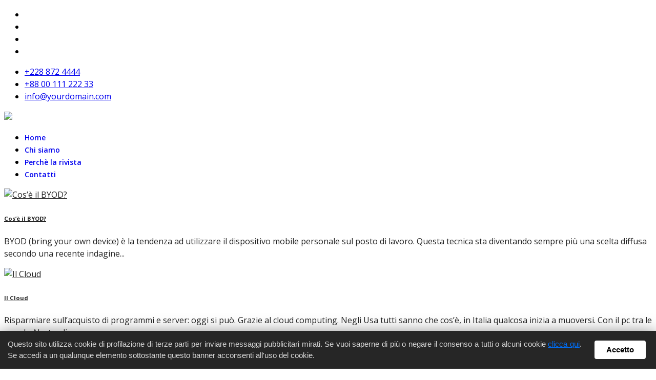

--- FILE ---
content_type: text/html; charset=utf-8
request_url: https://www.business-magazine.it/index.php/en/
body_size: 31141
content:

<!doctype html>
<html lang="en-gb" dir="ltr">
	<head>
		
		<meta name="viewport" content="width=device-width, initial-scale=1, shrink-to-fit=no">
		<meta charset="utf-8">
	<meta name="description" content="rivista online di B2B dedicata alla vita in azienda – organizzazione, tecnologia, gestione risorse umane">
	<meta name="generator" content="HELIX_ULTIMATE_GENERATOR_TEXT">
	<title>Home - Business Magazine</title>
	<link href="/index.php/en/?format=feed&amp;type=rss" rel="alternate" type="application/rss+xml" title="Home - Business Magazine">
	<link href="/index.php/en/?format=feed&amp;type=atom" rel="alternate" type="application/atom+xml" title="Home - Business Magazine">
	<link href="/images/favicon.ico" rel="icon" type="image/vnd.microsoft.icon">
	<link href="https://www.business-magazine.it/index.php/en/component/finder/search?format=opensearch&amp;Itemid=435" rel="search" title="OpenSearch Business Magazine" type="application/opensearchdescription+xml">
<link href="/media/vendor/awesomplete/css/awesomplete.css?1.1.5" rel="stylesheet" />
	<link href="/media/vendor/joomla-custom-elements/css/joomla-alert.min.css?0.2.0" rel="stylesheet" />
	<link href="//fonts.googleapis.com/css?family=Open Sans:100,100i,200,200i,300,300i,400,400i,500,500i,600,600i,700,700i,800,800i,900,900i&amp;subset=cyrillic&amp;display=swap" rel="stylesheet" media="none" onload="media=&quot;all&quot;" />
	<link href="/templates/lt_coinews/css/bootstrap.min.css" rel="stylesheet" />
	<link href="/plugins/system/helixultimate/assets/css/system-j4.min.css" rel="stylesheet" />
	<link href="/media/system/css/joomla-fontawesome.min.css?11c5feb44fea9bdd8e19340a2b02e79b" rel="stylesheet" />
	<link href="/templates/lt_coinews/css/template.css" rel="stylesheet" />
	<link href="/templates/lt_coinews/css/presets/preset3.css" rel="stylesheet" />
	<link href="/templates/lt_coinews/css/custom.css" rel="stylesheet" />
	<link href="/modules/mod_minifrontpage/tmpl/default/grid.min.css?v=3.0.2" rel="stylesheet" />
	<link href="/modules/mod_minifrontpage/tmpl/default/skin/default.min.css?v=3.0.2" rel="stylesheet" />
	<style>body.site {background-image: url(/images/back1.jpg);background-repeat: no-repeat;background-size: cover;background-attachment: fixed;background-position: 50% 50%;}</style>
	<style>.mfp_default_skin_default .mfp_default_item .mfp_default_title a {
font-size: 0.7em !important;
}</style>
	<style>body{font-family: 'Open Sans', sans-serif;font-size: 16px;line-height: 1.56;text-decoration: none;}
@media (min-width:768px) and (max-width:991px){body{font-size: 14px;}
}
@media (max-width:767px){body{font-size: 13px;}
}
</style>
	<style>h1{font-family: 'Open Sans', sans-serif;text-decoration: none;}
</style>
	<style>h2{font-family: 'Open Sans', sans-serif;text-decoration: none;}
</style>
	<style>h3{font-family: 'Open Sans', sans-serif;text-decoration: none;}
</style>
	<style>h4{font-family: 'Open Sans', sans-serif;text-decoration: none;}
</style>
	<style>.sp-megamenu-parent > li > a, .sp-megamenu-parent > li > span, .sp-megamenu-parent .sp-dropdown li.sp-menu-item > a{font-family: 'Open Sans', sans-serif;font-size: 14px;font-weight: 600;text-decoration: none;}
</style>
	<style>#sp-content-bottom{ color:#222222; }</style>
	<style>#sp-content-bottom a{color:#222222;}</style>
	<style>#sp-content-bottom a:hover{color:#26C6DA;}</style>
<script src="/media/vendor/jquery/js/jquery.min.js?3.6.3"></script>
	<script src="/media/legacy/js/jquery-noconflict.min.js?04499b98c0305b16b373dff09fe79d1290976288"></script>
	<script type="application/json" class="joomla-script-options new">{"data":{"breakpoints":{"tablet":991,"mobile":480},"header":{"stickyOffset":"100"}},"joomla.jtext":{"MOD_FINDER_SEARCH_VALUE":"Search &hellip;","JLIB_JS_AJAX_ERROR_OTHER":"An error has occurred while fetching the JSON data: HTTP %s status code.","JLIB_JS_AJAX_ERROR_PARSE":"A parse error has occurred while processing the following JSON data:<br><code style=\"color:inherit;white-space:pre-wrap;padding:0;margin:0;border:0;background:inherit;\">%s<\/code>","ERROR":"Error","MESSAGE":"Message","NOTICE":"Notice","WARNING":"Warning","JCLOSE":"Close","JOK":"OK","JOPEN":"Open"},"finder-search":{"url":"\/index.php\/en\/component\/finder\/?task=suggestions.suggest&format=json&tmpl=component&Itemid=435"},"system.paths":{"root":"","rootFull":"https:\/\/www.business-magazine.it\/","base":"","baseFull":"https:\/\/www.business-magazine.it\/"},"csrf.token":"3bb241eb71808afd6b83727a97f9aed0"}</script>
	<script src="/media/system/js/core.min.js?576eb51da909dcf692c98643faa6fc89629ead18"></script>
	<script src="/media/vendor/bootstrap/js/bootstrap-es5.min.js?5.2.3" nomodule defer></script>
	<script src="/media/system/js/showon-es5.min.js?4773265a19291954f19755d6f2ade3ca7ed9022f" defer nomodule></script>
	<script src="/media/com_finder/js/finder-es5.min.js?14e4c7fdce4ca11c6d12b74bad128529a294b183" nomodule defer></script>
	<script src="/media/system/js/messages-es5.min.js?44e3f60beada646706be6569e75b36f7cf293bf9" nomodule defer></script>
	<script src="/media/vendor/bootstrap/js/alert.min.js?5.2.3" type="module"></script>
	<script src="/media/vendor/bootstrap/js/button.min.js?5.2.3" type="module"></script>
	<script src="/media/vendor/bootstrap/js/carousel.min.js?5.2.3" type="module"></script>
	<script src="/media/vendor/bootstrap/js/collapse.min.js?5.2.3" type="module"></script>
	<script src="/media/vendor/bootstrap/js/dropdown.min.js?5.2.3" type="module"></script>
	<script src="/media/vendor/bootstrap/js/modal.min.js?5.2.3" type="module"></script>
	<script src="/media/vendor/bootstrap/js/offcanvas.min.js?5.2.3" type="module"></script>
	<script src="/media/vendor/bootstrap/js/popover.min.js?5.2.3" type="module"></script>
	<script src="/media/vendor/bootstrap/js/scrollspy.min.js?5.2.3" type="module"></script>
	<script src="/media/vendor/bootstrap/js/tab.min.js?5.2.3" type="module"></script>
	<script src="/media/vendor/bootstrap/js/toast.min.js?5.2.3" type="module"></script>
	<script src="/media/system/js/showon.min.js?bfc733e48a923aaffb3d959cd04f176bad7d7d52" type="module"></script>
	<script src="/media/vendor/awesomplete/js/awesomplete.min.js?1.1.5" defer></script>
	<script src="/media/com_finder/js/finder.min.js?c8b55661ed62db937b8d6856090adf9258c4a0fc" type="module"></script>
	<script src="/media/system/js/messages.min.js?7425e8d1cb9e4f061d5e30271d6d99b085344117" type="module"></script>
	<script src="/templates/lt_coinews/js/main.js"></script>
	<script src="/templates/lt_coinews/js/custom.js"></script>
	<script>template="lt_coinews";</script>

		<!-- Google tag (gtag.js) -->
		<script async src="https://www.googletagmanager.com/gtag/js?id=G-KJ1HDDYWKZ"></script>
		<script>
		  window.dataLayer = window.dataLayer || [];
		  function gtag(){dataLayer.push(arguments);}
		  gtag('js', new Date());

		  gtag('config', 'G-KJ1HDDYWKZ');
		</script>

		<script type="text/javascript" src="//www.shift4shop.com/lp/cookie-law-generator/cookie.js?skin=cookielaw1&amp;animation=shake&amp;delay=0&amp;msg=Questo%20sito%20utilizza%20cookie%20di%20profilazione%20di%20terze%20parti%20per%20inviare%20messaggi%20pubblicitari%20mirati.%20Se%20vuoi%20saperne%20di%20pi%C3%B9%20o%20negare%20il%20consenso%20a%20tutti%20o%20alcuni%20cookie%20%5Burl%3Dhttps%3A%2F%2Fwww.ateneo-online.com%2Fimages%2Fdoc%2FCookiePolicy.pdf%5Dclicca%20qui%5B%2Furl%5D.%20Se%20accedi%20a%20un%20qualunque%20elemento%20sottostante%20questo%20banner%20acconsenti%20all'uso%20del%20cookie.&amp;link_color=006ef6&amp;learnmore=%20&amp;accept_text=Accetto"></script>
	</head>
	<body class="site helix-ultimate hu com_content com-content view-featured layout-default task-none itemid-435 en-gb ltr sticky-header layout-boxed offcanvas-init offcanvs-position-right">

		
		
		<div class="body-wrapper">
			<div class="body-innerwrapper">
				
	<div class="sticky-header-placeholder"></div>
<div id="sp-top-bar">
	<div class="container">
		<div class="container-inner">
			<div class="row">
				<div id="sp-top1" class="col-lg-6">
					<div class="sp-column text-center text-lg-start">
													<ul class="social-icons"><li class="social-icon-facebook"><a target="_blank" rel="noopener noreferrer" href="#" aria-label="Facebook"><span class="fab fa-facebook" aria-hidden="true"></span></a></li><li class="social-icon-twitter"><a target="_blank" rel="noopener noreferrer" href="#" aria-label="Twitter"><span class="fab fa-twitter" aria-hidden="true"></span></a></li><li class="social-icon-linkedin"><a target="_blank" rel="noopener noreferrer" href="#" aria-label="Linkedin"><span class="fab fa-linkedin" aria-hidden="true"></span></a></li><li class="social-icon-instagram"><a target="_blank" rel="noopener noreferrer" href="#" aria-label="Instagram"><span class="fab fa-instagram" aria-hidden="true"></span></a></li></ul>						
												
					</div>
				</div>

				<div id="sp-top2" class="col-lg-6">
					<div class="sp-column text-center text-lg-end">
						
													<ul class="sp-contact-info"><li class="sp-contact-phone"><span class="fas fa-phone" aria-hidden="true"></span> <a href="tel:+2288724444">+228 872 4444</a></li><li class="sp-contact-mobile"><span class="fas fa-mobile-alt" aria-hidden="true"></span> <a href="tel:+880011122233">+88 00 111 222 33</a></li><li class="sp-contact-email"><span class="far fa-envelope" aria-hidden="true"></span> <a href="mailto:info@yourdomain.com">info@yourdomain.com</a></li></ul>												
					</div>
				</div>
			</div>
		</div>
	</div>
</div>

<header id="sp-header">
	<div class="container">
		<div class="container-inner">
			<div class="row">
				<!-- Logo -->
				<div id="sp-logo" class="col-auto">
					<div class="sp-column">
						<div id="sp-logo" class="col-auto">
					<div class="sp-column">
						<span class="logo"><a href="/">
							<img src="/images/logo.png" />
						</a></span>						
					</div>
				</div>						
					</div>
				</div>

				<!-- Menu -->
				<div id="sp-menu" class="col-auto flex-auto">
					<div class="sp-column d-flex justify-content-end align-items-center">
						<nav class="sp-megamenu-wrapper d-flex" role="navigation"><ul class="sp-megamenu-parent menu-animation-fade-up d-none d-lg-block"><li class="sp-menu-item current-item active"><a aria-current="page"  href="/index.php/en/"  >Home</a></li><li class="sp-menu-item"><a   href="/index.php/en/chi-siamo"  >Chi siamo</a></li><li class="sp-menu-item"><a   href="/index.php/en/perche-la-rivista"  >Perchè la rivista</a></li><li class="sp-menu-item"><a   href="/index.php/en/contatti"  >Contatti</a></li></ul><a id="offcanvas-toggler" aria-label="Menu" class="offcanvas-toggler-right" href="#"><div class="burger-icon" aria-hidden="true"><span></span><span></span><span></span></div></a></nav>						

						<!-- Related Modules -->
						<div class="d-none d-lg-flex header-modules align-items-center">
							
													</div>

						<!-- if offcanvas position right -->
													<a id="offcanvas-toggler"  aria-label="Menu" title="Menu"  class="mega_offcanvas offcanvas-toggler-secondary offcanvas-toggler-right d-flex align-items-center" href="#">
							<div class="burger-icon" aria-hidden="true"><span></span><span></span><span></span></div>
							</a>
											</div>
				</div>
			</div>
		</div>
	</div>
</header>
				
<section id="sp-page-title" >

				
	
<div class="row">
	<div id="sp-title" class="col-lg-12 "><div class="sp-column "></div></div></div>
				
</section>
<section id="sp-content-bottom" >

						<div class="container">
				<div class="container-inner">
			
	
<div class="row">
	<div id="sp-position4" class="col-lg-12 "><div class="sp-column "><div class="sp-module "><div class="sp-module-content">
<div class="mfp_default_skin_default mfp_mid_386">  
    <div class="mfp-grid">  
                    <div class="mfp-col-xs-12 mfp-col-sm-6 mfp-col-md-4 mfp_default_item">
                    <div>
                                            <a href="/index.php/en/aziende-tecnologia/9-cos-e-il-byod" class="mfp_thumb_pos_top" itemprop="url"><img src="/images/thumbnails/mod_minifrontpage/9_386.jpg" width="256" height="256" alt="Cos’è il BYOD?" /></a>
                                                            <h4 class="mfp_default_title">    
                        <a href="/index.php/en/aziende-tecnologia/9-cos-e-il-byod" itemprop="url">
                            Cos’è il BYOD?                        </a>
                    </h4>
                                                            		
                    <p class="mfp_introtext">
                                                BYOD (bring your own device) è la tendenza ad utilizzare il dispositivo mobile personale sul posto di lavoro. Questa tecnica sta diventando sempre più una scelta diffusa secondo una recente indagine...                    </p>
                                            </div>
                </div>
                                <div class="mfp-col-xs-12 mfp-col-sm-6 mfp-col-md-4 mfp_default_item">
                    <div>
                                            <a href="/index.php/en/aziende-tecnologia/10-il-cloud" class="mfp_thumb_pos_top" itemprop="url"><img src="/images/thumbnails/mod_minifrontpage/10_386.jpg" width="256" height="256" alt="Il Cloud" /></a>
                                                            <h4 class="mfp_default_title">    
                        <a href="/index.php/en/aziende-tecnologia/10-il-cloud" itemprop="url">
                            Il Cloud                        </a>
                    </h4>
                                                            		
                    <p class="mfp_introtext">
                                                Risparmiare sull’acquisto di programmi e server: oggi si può. Grazie al cloud computing. Negli Usa tutti sanno che cos’è, in Italia qualcosa inizia a muoversi. Con il pc tra le nuvole Alzate gli...                    </p>
                                            </div>
                </div>
                                <div class="mfp-col-xs-12 mfp-col-sm-6 mfp-col-md-4 mfp_default_item">
                    <div>
                                            <a href="/index.php/en/aziende-tecnologia/11-viral-marketing" class="mfp_thumb_pos_top" itemprop="url"><img src="/images/thumbnails/mod_minifrontpage/11_386.jpg" width="256" height="256" alt="Viral Marketing" /></a>
                                                            <h4 class="mfp_default_title">    
                        <a href="/index.php/en/aziende-tecnologia/11-viral-marketing" itemprop="url">
                            Viral Marketing                        </a>
                    </h4>
                                                            		
                    <p class="mfp_introtext">
                                                Che cos’è il marketing virale? Come da definizione, il marketing virale è un tipo di marketing non convenzionale che sfrutta la capacità comunicativa di pochi soggetti interessati per trasmettere un...                    </p>
                                            </div>
                </div>
                            </div>
</div> 


</div></div></div></div></div>
							</div>
			</div>
			
</section>
<section id="sp-main-body" >

										<div class="container">
					<div class="container-inner">
						
	
<div class="row">
	
<main id="sp-component" class="col-lg-8 ">
	<div class="sp-column ">
		<div id="system-message-container" aria-live="polite">
	</div>


		
		<div class="container-fluid blog-featured" itemscope itemtype="https://schema.org/Blog">

<div class="article-list">
	<div class="items-leading">
					<div class="leading-0">
				<div class="article"
					itemprop="blogPost" itemscope itemtype="https://schema.org/BlogPosting">
					

						<div class="article-intro-image float-left">
							<a href="/index.php/en/aziende-tecnologia/9-cos-e-il-byod">
					<img src="/images/5810163712_ac8a7f249e_b.jpg" itemprop="thumbnailUrl" width="1024" height="685" loading="lazy">				</a>
					</div>
	
<div class="item-content">
    
            <h2 class="item-title" itemprop="headline">
                    <a href="/index.php/en/aziende-tecnologia/9-cos-e-il-byod" itemprop="url">
                Cos’è il BYOD?            </a>
                </h2>
    
            
    
        
        
        
        
    
    
    
    
</div>

				</div>
			</div>
						</div>
</div>

							
			<div class="article-list">
		<div class="row row-1 cols-2">
							<div class="col-lg-6">
					<div class="article"
						itemprop="blogPost" itemscope itemtype="https://schema.org/BlogPosting">
						

						<div class="article-intro-image float-left">
							<a href="/index.php/en/aziende-tecnologia/10-il-cloud">
					<img src="/images/2870445260_be7408f39d_o.jpg" itemprop="thumbnailUrl" width="825" height="493" loading="lazy">				</a>
					</div>
	
<div class="item-content">
    
            <h2 class="item-title" itemprop="headline">
                    <a href="/index.php/en/aziende-tecnologia/10-il-cloud" itemprop="url">
                Il Cloud            </a>
                </h2>
    
            
    
        
        
        
        
    
    
    
    
</div>

					</div>
				</div>
										<div class="col-lg-6">
					<div class="article"
						itemprop="blogPost" itemscope itemtype="https://schema.org/BlogPosting">
						

						<div class="article-intro-image float-left">
							<a href="/index.php/en/aziende-tecnologia/11-viral-marketing">
					<img src="/images/4801335600_eb407fd1be_b.jpg" itemprop="thumbnailUrl" width="1024" height="680" loading="lazy">				</a>
					</div>
	
<div class="item-content">
    
            <h2 class="item-title" itemprop="headline">
                    <a href="/index.php/en/aziende-tecnologia/11-viral-marketing" itemprop="url">
                Viral Marketing            </a>
                </h2>
    
            
    
        
        
        
        
    
    
    
    
</div>

					</div>
				</div>
										<div class="col-lg-6">
					<div class="article"
						itemprop="blogPost" itemscope itemtype="https://schema.org/BlogPosting">
						

						<div class="article-intro-image float-left">
							<a href="/index.php/en/mondo-del-lavoro/17-sviluppare-competenze-linguistiche-in-azienda-quali-sono-i-vantaggi">
					<img src="/images/13941880457_3ce32700f8_o.jpg" itemprop="thumbnailUrl" width="900" height="603" loading="lazy">				</a>
					</div>
	
<div class="item-content">
    
            <h2 class="item-title" itemprop="headline">
                    <a href="/index.php/en/mondo-del-lavoro/17-sviluppare-competenze-linguistiche-in-azienda-quali-sono-i-vantaggi" itemprop="url">
                Sviluppare competenze linguistiche in azienda, quali sono i vantaggi?            </a>
                </h2>
    
            
    
        
        
        
        
    
    
    
    
</div>

					</div>
				</div>
										<div class="col-lg-6">
					<div class="article"
						itemprop="blogPost" itemscope itemtype="https://schema.org/BlogPosting">
						

						<div class="article-intro-image float-left">
							<a href="/index.php/en/mondo-del-lavoro/12-formazione-finanziata">
					<img src="/images/5537894072_c4e46bfce1_b.jpg" itemprop="thumbnailUrl" width="1024" height="683" loading="lazy">				</a>
					</div>
	
<div class="item-content">
    
            <h2 class="item-title" itemprop="headline">
                    <a href="/index.php/en/mondo-del-lavoro/12-formazione-finanziata" itemprop="url">
                Formazione Finanziata            </a>
                </h2>
    
            
    
        
        
        
        
    
    
    
    
</div>

					</div>
				</div>
								</div>
	</div>


	<nav class="pagination-wrapper d-lg-flex justify-content-between w-100">
		<ul class="pagination ms-0 mb-4">
		<li class="disabled page-item">
		<span class="page-link" aria-hidden="true"><span class="fas fa-angle-double-left" aria-hidden="true"></span></span>
	</li>
		<li class="disabled page-item">
		<span class="page-link" aria-hidden="true"><span class="fas fa-angle-left" aria-hidden="true"></span></span>
	</li>

					<li class="active page-item">
		<span aria-current="true" aria-label="Page 1" class="page-link">1</span>
	</li>
				<li class="page-item">
		<a aria-label="Go to page 2" href="/index.php/en/?start=5" class="page-link">
			2		</a>
	</li>
	
		<li class="page-item">
		<a aria-label="Go to next page" href="/index.php/en/?start=5" class="page-link">
			<span class="fas fa-angle-right" aria-hidden="true"></span>		</a>
	</li>
		<li class="page-item">
		<a aria-label="Go to end page" href="/index.php/en/?start=5" class="page-link">
			<span class="fas fa-angle-double-right" aria-hidden="true"></span>		</a>
	</li>
</ul>			</nav>
</div>


					<div class="sp-module-content-bottom clearfix">
				<div class="sp-module "><h3 class="sp-module-title">Mondo del Lavoro</h3><div class="sp-module-content">
<div class="mfp_default_skin_default mfp_mid_388">  
    <div class="mfp-grid">  
                    <div class="mfp-col-xs-12 mfp-col-sm-6 mfp-col-md-4 mfp_default_item">
                    <div>
                                            <a href="/index.php/en/mondo-del-lavoro/17-sviluppare-competenze-linguistiche-in-azienda-quali-sono-i-vantaggi" class="mfp_thumb_pos_top" itemprop="url"><img src="/images/thumbnails/mod_minifrontpage/17_388.jpg" width="256" height="256" alt="Sviluppare competenze linguistiche in azienda, quali sono i vantaggi?" /></a>
                                                            <h4 class="mfp_default_title">    
                        <a href="/index.php/en/mondo-del-lavoro/17-sviluppare-competenze-linguistiche-in-azienda-quali-sono-i-vantaggi" itemprop="url">
                            Sviluppare competenze linguistiche in azienda, quali sono i vantaggi?                        </a>
                    </h4>
                                                            		
                    <p class="mfp_introtext">
                                                L’inglese è la lingua del commercio, della scienza, della tecnologia. È un dato di fatto che più di un miliardo di persone comunichino in inglese, il commercio internazionale avviene in inglese....                    </p>
                                            </div>
                </div>
                                <div class="mfp-col-xs-12 mfp-col-sm-6 mfp-col-md-4 mfp_default_item">
                    <div>
                                            <a href="/index.php/en/mondo-del-lavoro/12-formazione-finanziata" class="mfp_thumb_pos_top" itemprop="url"><img src="/images/thumbnails/mod_minifrontpage/12_388.jpg" width="256" height="256" alt="Formazione Finanziata" /></a>
                                                            <h4 class="mfp_default_title">    
                        <a href="/index.php/en/mondo-del-lavoro/12-formazione-finanziata" itemprop="url">
                            Formazione Finanziata                        </a>
                    </h4>
                                                            		
                    <p class="mfp_introtext">
                                                La Formazione Finanziata è un’interessante opzione per ogni impresa che intenda investire nell’aggiornamento e nel consolidamento delle competenze dei propri dipendenti. La caratteristica di questa...                    </p>
                                            </div>
                </div>
                            </div>
</div> 


</div></div>
			</div>
			</div>
</main>
<aside id="sp-right" class="col-lg-4 "><div class="sp-column "><div class="sp-module "><div class="sp-module-content"><a href="http://aeronautico-gallarate.istitutivinci.it/" target="_blank"><img class="bannertop1" src="/images/banner/IS_AR_370x320_px_1410.jpg" /></a></div></div><div class="sp-module "><div class="sp-module-content"><a href="http://aeronautico-gallarate.istitutivinci.it/" target="_blank"><img class="bannertop1" src="/images/banner/IS_AR_370x320_px_1410.jpg" /></a></div></div><div class="sp-module "><h3 class="sp-module-title">Organizzazione aziendale</h3><div class="sp-module-content">
<div class="mfp_default_skin_default mfp_mid_387">  
    <div class="mfp-grid">  
                    <div class="mfp-col-xs-12 mfp-col-sm-6 mfp-col-md-12 mfp_default_item">
                    <div>
                                            <a href="/index.php/en/organizzazione-aziendale/13-che-cosa-sono-i-kpi" class="mfp_thumb_pos_top" itemprop="url"><img src="/images/thumbnails/mod_minifrontpage/13_387.jpg" width="256" height="256" alt="Che cosa sono i KPI?" /></a>
                                                            <h4 class="mfp_default_title">    
                        <a href="/index.php/en/organizzazione-aziendale/13-che-cosa-sono-i-kpi" itemprop="url">
                            Che cosa sono i KPI?                        </a>
                    </h4>
                                                            		
                    <p class="mfp_introtext">
                                                Definizione di KPI (Key Performance Indicators) KPI è un acronimo inglese che sta per “Key Performance Indicators”, in italiano “indicatori di prestazione chiave”, e rappresenta l’insieme degli...                    </p>
                                            </div>
                </div>
                                <div class="mfp-col-xs-12 mfp-col-sm-6 mfp-col-md-12 mfp_default_item">
                    <div>
                                            <a href="/index.php/en/organizzazione-aziendale/14-sicurezza-dei-dati-aziendali" class="mfp_thumb_pos_top" itemprop="url"><img src="/images/thumbnails/mod_minifrontpage/14_387.jpg" width="256" height="256" alt="Sicurezza dei dati aziendali" /></a>
                                                            <h4 class="mfp_default_title">    
                        <a href="/index.php/en/organizzazione-aziendale/14-sicurezza-dei-dati-aziendali" itemprop="url">
                            Sicurezza dei dati aziendali                        </a>
                    </h4>
                                                            		
                    <p class="mfp_introtext">
                                                Al giorno d’oggi, tutti hanno un pc ed uno smartphone e moltissimi utilizzano questi strumenti sia per uso personale, che per lavoro. In Italia il 90% delle aziende è fatta da micro-imprese,...                    </p>
                                            </div>
                </div>
                                <div class="mfp-col-xs-12 mfp-col-sm-6 mfp-col-md-12 mfp_default_item">
                    <div>
                                            <a href="/index.php/en/organizzazione-aziendale/16-visione-e-missione" class="mfp_thumb_pos_top" itemprop="url"><img src="/images/thumbnails/mod_minifrontpage/16_387.jpg" width="256" height="256" alt="Visione e missione" /></a>
                                                            <h4 class="mfp_default_title">    
                        <a href="/index.php/en/organizzazione-aziendale/16-visione-e-missione" itemprop="url">
                            Visione e missione                        </a>
                    </h4>
                                                            		
                    <p class="mfp_introtext">
                                                La comunicazione non può prescindere dall’identità. Solo sapendo chi siamo e dove intendiamo andare, allora possiamo esprimerci. Ecco dunque l'esigenza di affrontare preliminarmente le tematiche...                    </p>
                                            </div>
                </div>
                            </div>
</div> 


</div></div></div></aside></div>
											</div>
				</div>
						
</section>
<footer id="sp-footer" >

						<div class="container">
				<div class="container-inner">
			
	
<div class="row">
	<div id="sp-footer1" class="col-lg-12 "><div class="sp-column "><span class="sp-copyright"><span class="sp-copyright"> <a href="https://www.ateneo-online.com/" target="_blank">Ateneo Group</a> di Vinci Vito Andrea Agostino e c. s.a.s. con sede in Via Mantova 6, 21013, Gallarate (VA) - P.IVA / C.F. 02404360022<br>
Capitale sociale euro 60.000 interamente versato, Iscritta al Reg.Imprese di Varese, sez.ord. n. 02404360022, REA n. 320793 <br>
Tel. +39 0331 780290 – <a href="mailto:info@istitutivinci.it" title="email">info@istitutivinci.it</a> - <a href="https://www.ateneo-online.com/images/doc/privacy_policy.pdf" target="_blank">Privacy Policy</a><br>
<iframe class="iubenda-ibadge" scrolling="no" frameborder="0" allowtransparency="true" style="width:115px; height:22px;" title="Privacy Policy " src="javascript:window[&quot;contents&quot;]"></iframe><script type="text/javascript">(function (w,d) {var loader = function () {var s = d.createElement("script"), tag = d.getElementsByTagName("script")[0]; s.src="https://cdn.iubenda.com/iubenda.js"; tag.parentNode.insertBefore(s,tag);}; if(w.addEventListener){w.addEventListener("load", loader, false);}else if(w.attachEvent){w.attachEvent("onload", loader);}else{w.onload = loader;}})(window, document);</script></span></span></div></div></div>
							</div>
			</div>
			
</footer>			</div>
		</div>

		<!-- Off Canvas Menu -->
		<div class="offcanvas-overlay"></div>
		<!-- Rendering the offcanvas style -->
		<!-- If canvas style selected then render the style -->
		<!-- otherwise (for old templates) attach the offcanvas module position -->
					<div class="offcanvas-menu">
	<div class="d-flex align-items-center p-3 pt-4">
		<a href="#" class="close-offcanvas" aria-label="Close Off-canvas">
			<div class="burger-icon">
				<span></span>
				<span></span>
				<span></span>
			</div>
		</a>
	</div>
	<div class="offcanvas-inner">
		<div class="d-flex header-modules mb-3">
							<div class="sp-module "><div class="sp-module-content">
<form class="mod-finder js-finder-searchform form-search" action="/index.php/en/component/finder/search?Itemid=435" method="get" role="search">
    <label for="mod-finder-searchword0" class="visually-hidden finder">Search</label><input type="text" name="q" id="mod-finder-searchword0" class="js-finder-search-query form-control" value="" placeholder="Search &hellip;">
            <input type="hidden" name="Itemid" value="435"></form>
</div></div>			
					</div>
		
					<div class="sp-module "><div class="sp-module-content"><ul class="menu nav-pills">
<li class="item-435 default current active"><a href="/index.php/en/" >Home</a></li><li class="item-1187"><a href="/index.php/en/chi-siamo" >Chi siamo</a></li><li class="item-1188"><a href="/index.php/en/perche-la-rivista" >Perchè la rivista</a></li><li class="item-1195"><a href="/index.php/en/contatti" >Contatti</a></li></ul>
</div></div>		
		
		
		
					
				
		<!-- custom module position -->
		
	</div>
</div>				

		
		

		<!-- Go to top -->
					<a href="#" class="sp-scroll-up" aria-label="Scroll Up"><span class="fas fa-angle-up" aria-hidden="true"></span></a>
					</body>
</html>